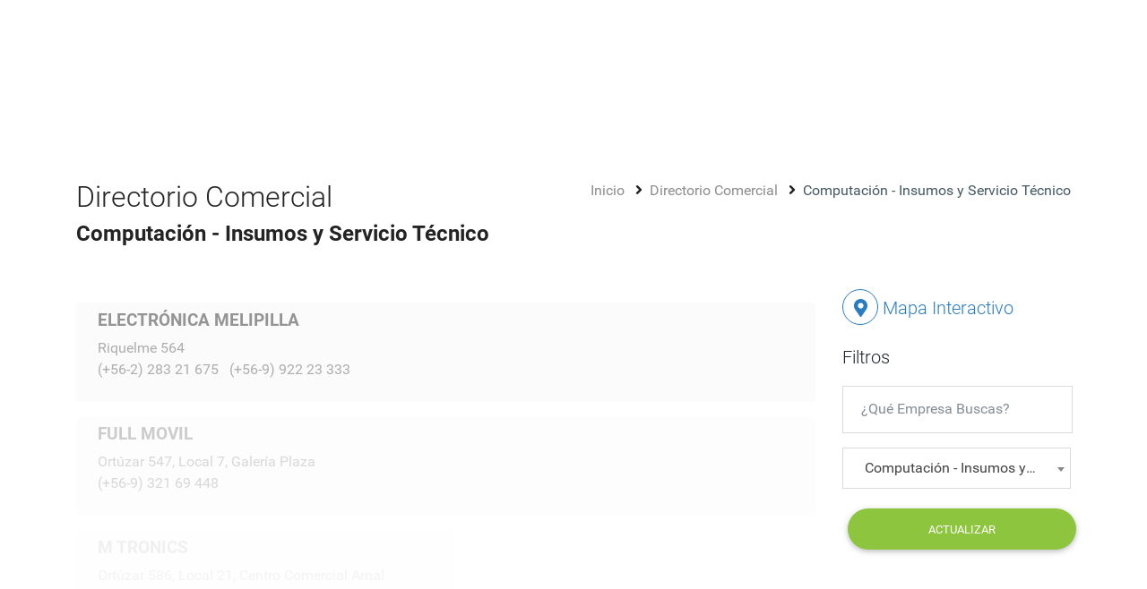

--- FILE ---
content_type: text/css
request_url: https://todomelipilla.cl/css/custom-header.css?time=1651023583
body_size: 1123
content:
/*!TODO*/
.select2-container{width:100%!important}
.select2-container--default .select2-search--dropdown .select2-search__field{margin-top:0;border:1px solid #eee!important;box-shadow:none!important}
.select2-dropdown{box-shadow:0 5px 10px #000;border-radius:0!important}
/*!TODO*/
/*!SCROLLBAR SCROLLBAR SCROLLBAR SCROLLBAR SCROLLBAR SCROLLBAR SCROLLBAR SCROLLBAR */
.scrollbar::-webkit-scrollbar{width:12px;background-color:#f5f5f5}
.scrollbar::-webkit-scrollbar-thumb{-webkit-box-shadow:inset 0 0 6px rgba(0,0,0,.1);box-shadow:inset 0 0 6px rgba(0,0,0,.1);background-color:#1c74bb}
/*!SCROLLBAR SCROLLBAR SCROLLBAR SCROLLBAR SCROLLBAR SCROLLBAR SCROLLBAR SCROLLBAR */
/*!HEADER HEADER HEADER HEADER HEADER HEADER HEADER HEADER HEADER */
header{background:#083b58}
header .social{margin-bottom:2rem}
header .social a{color:#ffffff;}
header .social a:hover{color:#da9c46;}
header .social a:focus{color:#ffffff;}
header .social a svg{font-size:20px}
header .social a.btn-registro{border:2px solid #da9c46;color:#da9c46;border-radius:2rem;font-size:15px;padding:1rem;display:inline-block}
header .social a.btn-registro svg{vertical-align:middle}
header .social a.btn-registro:hover{border:2px solid #fff;color:#fff;text-decoration:none}
.navbar{box-shadow:none}
.navbar.navbar-dark .breadcrumb .nav-item .nav-link,.navbar.navbar-dark .navbar-nav .nav-item .nav-link{color:#fff;text-transform:uppercase;font-size:16px;display:inline;font-weight:300}
.navbar-dark .navbar-nav .dropdown-toggle{margin-top:-1px;color:#fff;border:none;cursor:pointer;background:0 0;}
.dropdown-menu{background:#fff;border:none;z-index:1002}
.dropdown-menu .dropdown-item{background:0 0;color:#595959;font-size:1rem}
.dropdown-menu .dropdown-item:focus,.dropdown-menu .dropdown-item:hover,.navbar.navbar-dark .breadcrumb .nav-item .nav-link:hover,.navbar.navbar-dark .breadcrumb .nav-item.active>.nav-link,.navbar.navbar-dark .navbar-nav .nav-item .nav-link:hover,.navbar.navbar-dark .navbar-nav .nav-item.active>.nav-link{color:#da9c46;background:0 0}
@media screen and (min-width:992px) and (max-width:1199.98px){
.navbar-expand-lg .navbar-nav .nav-link{padding-right:.25rem;padding-left:.25rem}
.navbar-dark .navbar-nav .dropdown-toggle,.navbar.navbar-dark .breadcrumb .nav-item .nav-link,.navbar.navbar-dark .navbar-nav .nav-item .nav-link{font-size:14px}
}
@media (max-width:575.98px){
header .social{margin-bottom:0rem}
header .social a.btn-registro{padding:.5rem}
}
/*!HEADER HEADER HEADER HEADER HEADER HEADER HEADER HEADER HEADER */
/*!BANNER BANNER BANNER BANNER BANNER BANNER BANNER BANNER BANNER BANNER BANNER BANNER */
#banner-principal .carousel-control-next,#banner-principal .carousel-control-prev{z-index:2}
#banner-principal .carousel-inner{height:230px}
#banner-principal .carousel-inner .imagen img{width:100%;height:100%}
#buscador-principal{position:absolute;z-index:1;width:100%;bottom:15%;color:#fff;max-width: 900px;margin-left: auto;margin-right: auto;left: 0;right: 0;}
#buscador-principal h1{font-weight:700;font-size:2.5rem}
#buscador-principal h3{font-weight:500;font-size:1.5rem}
#buscador-principal .buscador{background:#fff;color:#595959;border-radius:3rem;padding:.5rem 2rem}
#buscador-principal .buscador input{color:#595959;border:none;margin-bottom:0;margin-top:0}
#buscador-principal .select2-container--default .select2-selection--single{border:none;margin-bottom:0}
#buscador-principal .buscador .btn-buscar{border-radius:3rem;font-size:1rem;background:#fdaa32;margin:0;padding:.75rem 2rem}
@media (max-width:991.98px){
#buscador-principal{bottom:5%}
#buscador-principal .input-group{border:none!important}
}
@media (max-width:767.98px){
#buscador-principal{bottom:10%}
#banner-principal .carousel-inner{height:400px}
}
@media (max-width:576.98px){
    .navbar .navbar-brand img{max-width: 100px;}
#buscador-principal h1,#buscador-principal h3{display:none}
#buscador-principal .buscador{padding:1rem;padding-left:0;max-width:14rem;margin:0 auto;border-radius:2rem}
#buscador-principal .buscador .btn-buscar{padding:.25rem 1.5rem}
#banner-principal .carousel-inner{height:300px}
}
@media (max-width:399.98px){
#banner-principal .carousel-inner .imagen img{width:auto;height:100%}
}
/*!BANNER BANNER BANNER BANNER BANNER BANNER BANNER BANNER BANNER BANNER BANNER BANNER */
/*!BREADCRUMB BREADCRUMB BREADCRUMB BREADCRUMB BREADCRUMB BREADCRUMB BREADCRUMB BREADCRUMB */
.seccion-breadcrumb{padding:3rem 0;color:#232323}
.seccion-breadcrumb h1{font-size:2rem;font-weight:300}
.seccion-breadcrumb .breadcrumb{background:#fff;padding:0}
.seccion-breadcrumb .breadcrumb a{color:#8e8d8d}
.seccion-breadcrumb .breadcrumb-item+.breadcrumb-item::before{content:none}
.seccion-breadcrumb .breadcrumb-item.active{color:#455a64}
/*!BREADCRUMB BREADCRUMB BREADCRUMB BREADCRUMB BREADCRUMB BREADCRUMB BREADCRUMB BREADCRUMB */
/*! CONTACTO MAPA*/
.contacto .mapa #mapa{height:25rem}
.contacto .mapa .informacion-contacto{min-height:15rem}
.contacto .mapa .informacion-contacto .mask{padding-top:8rem;padding-left:3rem;padding-right:3rem;padding-bottom:9rem;font-weight:300}
.contacto .mapa .informacion-contacto h2{font-size:1.875rem;font-weight:500}
.contacto .mapa .informacion-contacto hr{width:4rem;height:.1rem;background:#fbaf41;margin-top:0}
.contacto .mapa .informacion-contacto .descripcion{font-size:1.125rem}
@media (min-width:1200px){
.contacto .mapa .order-md-last{max-width:400px;flex:0 0 400px}
}
@media (min-width:992px){
    .contacto .mapa .informacion-contacto{min-height:25rem}
}

@media (max-width:991.98px){
.contacto .mapa .informacion-contacto .mask{padding-top:4rem;padding-bottom:4rem}
.contacto .mapa #mapa{height:15rem}
}
/*! CONTACTO MAPA*/
/*!MAPA*/
.seccion-mapa #mapa{min-height:20rem}
.seccion-mapa .contenedor-buscador{position:relative;bottom:15px}
.seccion-mapa #buscador-principal h1,.seccion-mapa #buscador-principal h3{display:none}
@media (max-width:767.98px){
.seccion-mapa .contenedor-buscador{bottom:0;height:300px}
}
/*!MAPA*/

--- FILE ---
content_type: text/css
request_url: https://todomelipilla.cl/css/jPages.css?time=1520374921
body_size: -107
content:
.holder{margin:15px 0}
.holder a{font-size:12px;cursor:pointer;margin:0 5px;color:#333;padding:6px 10px}
.holder a.jp-previous{margin-right:15px}
.holder a.jp-next{margin-left:15px}
.holder a.jp-current,.holder a:hover{font-weight:700;background-color:#000!important;color:#fff!important}
.holder a.jp-disabled,a.jp-disabled:hover{color:#bbb}
.holder a.jp-current,.holder a.jp-disabled,a.jp-current:hover,a.jp-disabled:hover{cursor:default}
.holder span{margin:0 5px}

--- FILE ---
content_type: text/css
request_url: https://todomelipilla.cl/css/jPages.css?time=1520374921
body_size: -261
content:
.holder{margin:15px 0}
.holder a{font-size:12px;cursor:pointer;margin:0 5px;color:#333;padding:6px 10px}
.holder a.jp-previous{margin-right:15px}
.holder a.jp-next{margin-left:15px}
.holder a.jp-current,.holder a:hover{font-weight:700;background-color:#000!important;color:#fff!important}
.holder a.jp-disabled,a.jp-disabled:hover{color:#bbb}
.holder a.jp-current,.holder a.jp-disabled,a.jp-current:hover,a.jp-disabled:hover{cursor:default}
.holder span{margin:0 5px}

--- FILE ---
content_type: text/css
request_url: https://todomelipilla.cl/fonts/roboto/roboto.css?time=1520375535
body_size: -271
content:
@font-face{font-family:Roboto;font-style:normal;font-weight:300;src:local('Roboto Light'),local('Roboto-Light'),url(Roboto-Light.ttf) format('truetype')}
@font-face{font-family:Roboto;font-style:normal;font-weight:400;src:local('Roboto'),local('Roboto-Regular'),url(Roboto-Regular.ttf) format('truetype')}
@font-face{font-family:Roboto;font-style:normal;font-weight:500;src:local('Roboto Medium'),local('Roboto-Medium'),url(Roboto-Medium.ttf) format('truetype')}
@font-face{font-family:Roboto;font-style:italic;font-weight:400;src:local('Roboto Italic'),local('Roboto-Italic'),url(Roboto-Italic.ttf) format('truetype')}
@font-face{font-family:Roboto;font-style:normal;font-weight:700;src:local('Roboto Bold'),local('Roboto-Bold'),url(Roboto-Bold.ttf) format('truetype')}
@font-face{font-family:Roboto;font-style:normal;font-weight:900;src:local('Roboto Black'),local('Roboto-Black'),url(Roboto-Black.ttf) format('truetype')}

--- FILE ---
content_type: application/javascript
request_url: https://todomelipilla.cl/js/custom.js?time=1697426271
body_size: 2919
content:
toastr.options = {
    "closeButton": true,
    "progressBar": true
};
$(document).ready(function() {
    $.post(path + 'ajax', {
        accion: 'tiempo'
    }, function(data) {
        var temperatura = data.DailyForecasts[0].Temperature;
        var max = temperatura.Maximum.Value;
        var min = temperatura.Minimum.Value;
        $('footer .tiempo').html('<span class="separador">|</span><span>Tiempo: min ' + min + '°C, Max ' + max + ' °C</span>');
    }).fail(function(a, b, c) {
        console.log(a, b, c);
    });

    $.getJSON('https://mindicador.cl/api', function(data) {
        var dailyIndicators = data;
        console.log(dailyIndicators);
		
		// Format the price above to USD using the locale, style, and currency.
		let clp = new Intl.NumberFormat('es-CL', {
			style: 'currency',
			currency: 'CLP',
			minimumFractionDigits: 1
		});
		
		//console.log(clp.format(dailyIndicators.uf.valor));


        //$('footer .moneda').html('<span>UF: $' + dailyIndicators.uf.valor + '</span><span class="separador">|</span><span>UTM: $' + dailyIndicators.utm.valor + '</span><span class="separador">|</span><span>Dolar: $' + dailyIndicators.dolar_intercambio.valor + '</span>');
		$('footer .moneda').html('<span>UF: ' + clp.format(dailyIndicators.uf.valor) + '</span><span class="separador">|</span><span>UTM: ' + clp.format(dailyIndicators.utm.valor) + '</span><span class="separador">|</span><span>Dolar: ' + clp.format(dailyIndicators.dolar.valor)  + '</span>');
    
	}).fail(function() {
        console.log('Error al consumir la API!');
    });
    
    /*$.post(path + 'ajax', {
        accion: 'indicadores'
    }, function(data) {
        var moneda = data.moneda;
        $('footer .moneda').html('<span>UF: $' + moneda.uf + '</span><span class="separador">|</span><span>UTM: $' + moneda.utm + '</span><span class="separador">|</span><span>Dolar: $' + moneda.dolar + '</span>');
        var restriccion = data.restriccion;
        $('footer .restriccion').html('<span>Restricción vehicular: ' + restriccion.normal + '</span><span class="separador">|</span><span>Catalíticos: ' + restriccion.catalitico + '</span>');
    });*/
});
$('body').on('click', 'div.navbar-collapse li.nav-item', function() {
    $('div.navbar-collapse li.nav-item').removeClass('active');
    $(this).addClass('active');
});

/*$('body').on('mouseenter', 'ul.navbar-nav .dropdown', function() {
    $(this).addClass('show');
    $('.dropdown-menu',this).addClass('show');
}).on('mouseleave', 'ul.navbar-nav .dropdown', function() {
    $(this).removeClass('show');
    $('.dropdown-menu',this).removeClass('show');
});*/

$('body').on('click', 'ul.navbar-nav .dropdown', function() {
    if($(this).hasClass('show')){
        $(this).find('.dropdown-menu').removeClass('show');
        $(this).removeClass('show');
    }else{
        $(this).find('.dropdown-menu').addClass('show');
        $(this).addClass('show');
    }
    return false;
});

/*$('body').attr('onselectstart','return false');
$('body').attr('oncontextmenu','return false');*/
//$('body').attr('onmousedown','return false');

/*$("body").on('copy', function(e){
    e.preventDefault();
    return false;
});*/

$(document).on("contextmenu", 'img', function(e) {
    return false;
});

$(document).ready(function() {
    $.post(path + 'ajax', {
        accion: 'verificar_sesion'
    }, function(respuesta) {
        if (respuesta.logueado) {
            //var texto = "<a href='" + path + "cuenta'><i class='fa fa-user'></i> &nbsp; Bienvenido " + respuesta.nombre + "</a> / <a id='salir' href=''>Salir</a>";
            var texto = "<a href='" + path + "cuenta'><i class='fa fa-heart'></i> Mis Favoritos</a> / <a id='salir' href=''><i class='fa fa-sign-out-alt'></i> Salir</a>";
            $('#btn-login span').html('');
        } else {
            var texto = "<a href='" + path + "registro_formulario' class='btn-registro'>Regístrese Gratis <i class='fa fa-plus-circle'></i></a>";
            var texto_2 = "<a href='" + path + "login/cuenta' class='btn-login'>Iniciar Sesión &nbsp;<i class='fa fa-user'></i></a>";
        }
        $('#btn-registro span').html(texto);
        $('#btn-login span').html(texto_2);
        //console.log(respuesta);
    }).fail(function(e) {
        console.log(e);
    });
});
$('body').on("click", "#salir", function() {
    var data = {
        accion: 'cerrarsesion'
    };
    $.post(path + "ajax", data, function(respuesta) {
        if (respuesta.exito) {
            var texto = "<a href='" + path + "registro_formulario' class='btn-registro'>Regístrese Gratis <i class='fa fa-plus-circle'></i></a>";
            var texto_2 = "<a href='" + path + "login/cuenta' class='btn-login'>Iniciar Sesión &nbsp;<i class='fa fa-user'></i></a>";
            $('#btn-registro span').html(texto);
            $('#btn-login span').html(texto_2);
        }
    }).fail(function(e) {
        console.log(e);
    });
    return false;
});
$('body').on('click', 'a', function(e) {
    var href = $(this).prop('href');
    if (check_link(href)) {
        window.location = href;
        //cargar_ajax(href);
        e.preventDefault();
    }
});
$(window).on('popstate', function(e) {
    var href = e.currentTarget.location.href;
    if (check_link(href)) {
        window.location = href;
        //cargar_ajax(href);
    }
});

function check_link(href) {
    if (href.indexOf(path) < 0) return false;
    else if (href == '') return false;
    else if (href.indexOf('#') >= 0) return false;
    else if (href.indexOf('jpg') >= 0) return false;
    else if (href.indexOf('png') >= 0) return false;
    else if (href.indexOf('jpeg') >= 0) return false;
    else if (href.indexOf('pdf') >= 0) return false;
    else if (href.indexOf('xlsx') >= 0) return false;
    else if (href.indexOf('lsx') >= 0) return false;
    else return true;
}

function cargar_ajax2(href, push, data_form) {
    if (typeof(push) == 'undefined') {
        push = true;
    }
    if (typeof(data_form) == 'undefined') {
        data_form = "";
    }
    var actualizado = false;
    var valido = true;
    setTimeout(function() {
        if (!actualizado) {
            var e = $('#contenido-principal');
            $(e).addClass('view overlay hm-white-strong');
            $(e).prepend($('#cargando').html());
        }
    }, 200);
    setTimeout(function() {
        if (!actualizado) {
            $(location).attr('href', href);
            valido = false;
        }
    }, 1500);
    $.post(href, data_form + '&ajax_header=true', function(data) {
        if (data.url != href) {
            $(location).attr('href', href);
            valido = false;
        } else {
            document.title = data.titulo_sitio;
            $("meta[property='og\\:site_name']").attr("content", data.titulo_sitio);
            $("meta[property='og\\:title']").attr("content", data.titulo_sitio);
            $("meta[property='og\\:url']").attr("content", data.url);
            $("meta[property='og\\:image']").attr("content", data.imagen);
            $("meta[name='description']").attr("content", data.description);
            $("meta[name='og\\:description']").attr("content", data.description);
            $("meta[name='keywords']").attr("content", data.seokey);
            if (push) history.pushState(data.url, data.titulo_sitio, data.url);
        }
    }).fail(function() {
        $(location).attr('href', href);
        valido = false;
    });
    $.post(href, data_form + '&ajax=true', function(data) {
        if (valido) {
            actualizado = true;
            $('#contenido-principal').html(data).removeClass();
            if (typeof inicio === "function") {
                inicio();
            }
            lazyload();
            if (data_form == '') {
                mover('body', 0);
            }
            $('#navbarCollapse').removeClass('show');
        }
    }).fail(function() {
        $(location).attr('href', href);
        valido = false;
    });
}

function lazyload() {
    $('img').each(function() {
        if ($(this).data('src') != '') $(this).prop('src', $(this).data('src'));
    });
    $('source').each(function() {
        if ($(this).data('srcset') != '') $(this).prop('srcset', $(this).data('srcset'));
    });
}

function buscar_direccion(direccion, titulo, elemento, k) {
    if (typeof(titulo) == 'undefined') var titulo = '';
    if (typeof(elemento) == 'undefined') var elemento = '';
    if (typeof(k) == 'undefined') var k = 1;
    var geocoder = new google.maps.Geocoder();
    geocoder.geocode({
        'address': direccion
    }, function(results, status) {
        if (status == 'OK') {
            var centro = results[0].geometry.location;
            if (titulo != '' && elemento != '') {
                generar_mapa(centro, elemento, titulo, direccion);
            } else {
                guardar_centro(centro);
            }
        } else {
            setTimeout(function() {
                buscar_direccion(direccion, titulo, elemento, k);
            }, 1000 * k);
        }
    });
}

function generar_mapa(centro, elemento, titulo, address, zoom) {
    if (typeof(titulo) == 'undefined') var titulo = '';
    if (typeof(address) == 'undefined') var address = '';
    if (typeof(color) == 'undefined') var color = '';
    if (typeof(zoom) == 'undefined') var zoom = 16;
    var style = [{
        "stylers": [{
            "hue": color
        }, {
            "saturation": 10
        }, {
            "gamma": 2.15
        }, {
            "lightness": 12
        }]
    },{
        featureType: 'poi',
        stylers: [{visibility: 'off'}]
      },
      {
        featureType: 'transit',
        elementType: 'labels.icon',
        stylers: [{visibility: 'off'}]
      }];
    var map_options = {
        center: centro,
        zoom: zoom,
        panControl: true,
        zoomControl: true,
        mapTypeControl: true,
        streetViewControl: true,
        mapTypeId: google.maps.MapTypeId.ROADMAP,
        styles: style
    };
    var map = new google.maps.Map(elemento, map_options);
    if (titulo != '' && address != '') {
        var contentString = '<div id="mapcontent">' + '<p>' + titulo + ', ' + address + '</p></div>';
        marcador_mapa(map, centro, contentString);
    }
    return map;
}

function generar_mapa_2(centro, elemento, titulo, zoom) {
    if (typeof(titulo) == 'undefined') var titulo = '';
    //if (typeof(address) == 'undefined') var address = '';
    if (typeof(color) == 'undefined') var color = '';
    if (typeof(zoom) == 'undefined') var zoom = 16;
    var style = [{
        "stylers": [{
            "hue": color
        }, {
            "saturation": 10
        }, {
            "gamma": 2.15
        }, {
            "lightness": 12
        }]
    },{
        featureType: 'poi',
        stylers: [{visibility: 'off'}]
      },
      {
        featureType: 'transit',
        elementType: 'labels.icon',
        stylers: [{visibility: 'off'}]
      }];
    var map_options = {
        center: centro,
        zoom: zoom,
        panControl: true,
        zoomControl: true,
        mapTypeControl: true,
        streetViewControl: true,
        mapTypeId: google.maps.MapTypeId.ROADMAP,
        styles: style
    };
    var map = new google.maps.Map(elemento, map_options);
    if (titulo != '') {
        var contentString = '<div id="mapcontent">' + '<p>' + titulo + '</p></div>';
        marcador_mapa(map, centro, contentString);
    }
    return map;
}

function marcador_mapa(map, centro, mensaje, icono) {
    if (typeof(icono) == 'undefined') var icono = '';
    var marker = new google.maps.Marker({
        position: centro,
        map: map,
        visible: true,
        animation: google.maps.Animation.DROP,
        icon: icono,
        draggable: true
    });
    var infowindow = new google.maps.InfoWindow({
        maxWidth: 320,
        content: mensaje
    });
    google.maps.event.addListener(marker, 'click', function() {
        infowindow.open(map, marker);
    });

    google.maps.event.addListener(marker, 'dragend', function(){
        var markerLatLng = marker.getPosition();
        var coor = '{"lat":'+markerLatLng.lat()+',"lng":'+markerLatLng.lng()+'}';
        $('input[name="coordenadas_mapa"]').val(coor);
    });

    return marker;
}

function marcador_mapa_2(map, centro, mensaje, icono) {
    if (typeof(icono) == 'undefined') var icono = '';
    var marker = new google.maps.Marker({
        position: centro,
        map: map,
        visible: true,
        animation: google.maps.Animation.DROP,
        icon: icono,
        draggable: false
    });
    var infowindow = new google.maps.InfoWindow({
        maxWidth: 320,
        content: mensaje
    });
    google.maps.event.addListener(marker, 'click', function() {
        infowindow.open(map, marker);
    });

    google.maps.event.addListener(marker, 'dragend', function(){
        var markerLatLng = marker.getPosition();
        var coor = '{"lat":'+markerLatLng.lat()+',"lng":'+markerLatLng.lng()+'}';
        $('input[name="coordenadas_mapa"]').val(coor);
    });

    return marker;
}

function mover(elemento, tiempo, delay) {
    var alto = 0;
    if (delay != 0) {
        setTimeout(function() {
            $('html, body').animate({
                scrollTop: ($(elemento).first().offset().top - alto)
            }, tiempo);
        }, delay);
    } else {
        $('html, body').animate({
            scrollTop: ($(elemento).first().offset().top - alto)
        }, tiempo);
    }
}
if ('serviceWorker' in navigator) {
    $(document).ready(function() {
        navigator.serviceWorker.register(path + 'sw.js').then(function(registration) {
            console.log('ServiceWorker registration successful with scope: ', registration.scope);
        }).catch(function(err) {
            console.log('ServiceWorker registration failed: ', err);
        });
    });
}

--- FILE ---
content_type: application/javascript
request_url: https://todomelipilla.cl/js/directorio.js?time=1523549376
body_size: 122
content:
function distancia(anuncios,origen) {
    var destinos=[];
    var aux=[];
    var contador=0;
    $.each(anuncios,function(k,v){
        if(typeof(v.intento)=='undefined'){
            v.intento=0;
        }
        if(typeof(v.distancia)=='undefined'){
            destinos.push(v.coordenadas);
            aux.push(k);
            contador++;
        }
        if(contador>=25) return false;
    });

    if(destinos.length>0){
        var service = new google.maps.DistanceMatrixService();
        service.getDistanceMatrix({
            origins: [origen],
            destinations: destinos,
            travelMode: 'DRIVING',
            drivingOptions: {departureTime: new Date(Date.now()), trafficModel: 'optimistic' }
        },function (response, status) {
            if(status=='OK'){
                var respuestas=response.rows[0].elements;
                $.each(respuestas,function(k,v){
                    var r=anuncios[aux[k]];
                    if(v.status=='OK'){
                        r.distancia=v.distance.value;
                    }else{
                        r.intento++;
                    }
                });
                distancia(anuncios,origen);
            }else{
                distancia(anuncios,origen);
            }
        });
    }else{
        if(anuncios.length>0){
            filtrar_distancias(anuncios);
        }else{
            paginas();
            return false;
        }
    }
}
